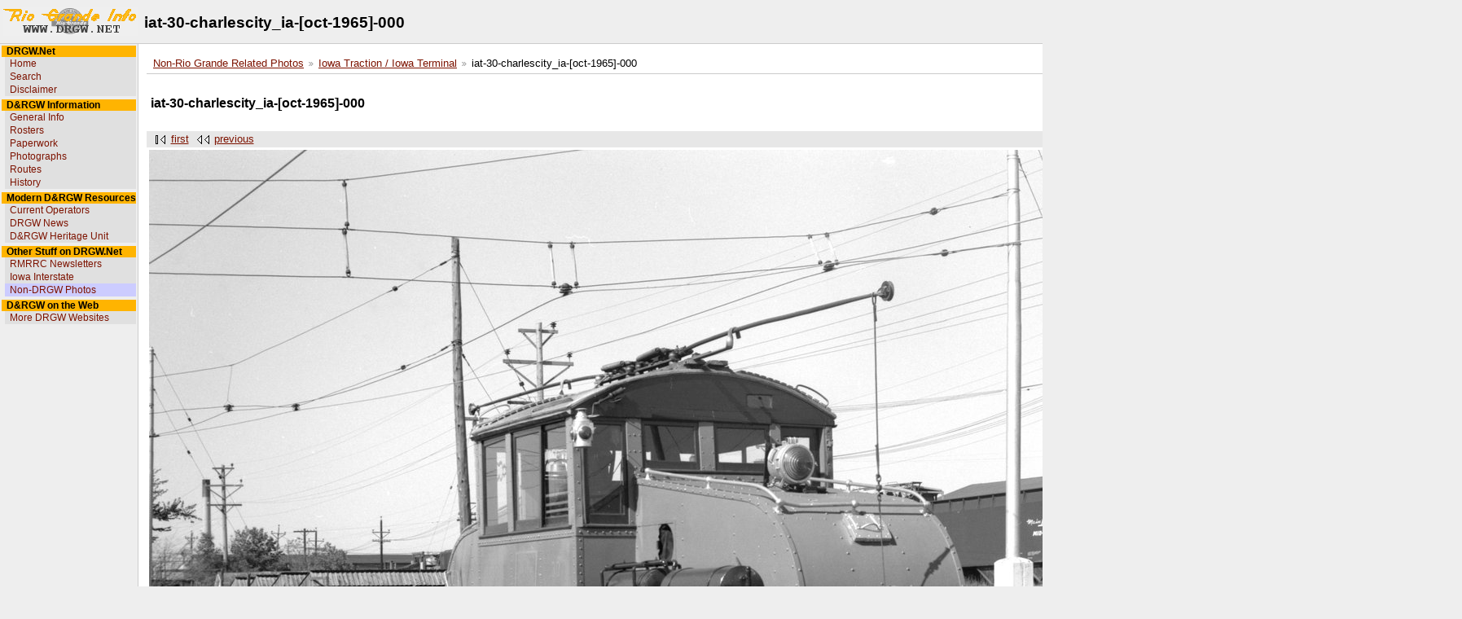

--- FILE ---
content_type: text/html; charset=UTF-8
request_url: https://www.drgw.net/gallery/v/NonDRGWStuff/IowaTraction/iat-30-charlescity_ia-_oct-1965_-000.jpg.html?g2_imageViewsIndex=1
body_size: 2452
content:
<!DOCTYPE html PUBLIC "-//W3C//DTD XHTML 1.0 Strict//EN" "https://www.w3.org/TR/xhtml1/DTD/xhtml1-strict.dtd">
<html lang="en-US" xmlns="https://www.w3.org/1999/xhtml">
<head>
<link rel="stylesheet" type="text/css" href="/gallery/main.php?g2_view=imageframe.CSS&amp;g2_frames=none"/>

<link rel="stylesheet" type="text/css" href="/gallery/modules/core/data/gallery.css"/>
<link rel="stylesheet" type="text/css" href="/gallery/modules/icons/iconpacks/silk/icons.css"/>
<link rel="alternate" type="application/rss+xml" title="Photo RSS" href="/gallery/main.php?g2_view=slideshow.SlideshowMediaRss&amp;g2_itemId=57304"/>
<script type="text/javascript" src="/gallery/main.php?g2_view=slideshow.DownloadPicLens&amp;g2_file=js&amp;g2_v=1.3.1.14221"></script>
<meta http-equiv="Content-Type" content="text/html; charset=UTF-8"/>
<title>iat-30-charlescity_ia-[oct-1965]-000</title>
<meta http-equiv='Content-Style-Type' content='text/css' />
<link rel='shortcut icon' href="https://www.drgw.net/favicon.ico" />
<link rel='stylesheet' href='https://www.drgw.net/css/drgwweb.css' type='text/css' />
<link rel="stylesheet" type="text/css" href="/gallery/themes/ndhcom/theme.css"/>
</head>
<body>
<div id="gallery" class="safari">
<div id='wikilogo'><table id='headtable'><tr><td id='headtablelogo'><a
href='https://www.drgw.net'><img src='/graphics/rginfo3.gif'
alt='DRGW.Net' border='0' /></a></td><td id='headtabletitle'>iat-30-charlescity_ia-[oct-1965]-000</td></tr></table></div>
<table id='wikimid' width='100%' cellspacing='0' cellpadding='0'><tr>
<td id='wikileft' valign='top'>
  
<div id="menumaker">
<table cellspacing="0" cellpadding="0" border="0" width="165" align="left"><tr><td colspan="2" class="menu-category">&nbsp; 
DRGW.Net</td></tr>
<tr><td>&nbsp;</td><td class="menu-subcategory">&nbsp;
<a href="http://www.drgw.net" class="menu-subcategory-link">Home</a></td></tr>
<tr><td>&nbsp;</td><td class="menu-subcategory">&nbsp;
<a href="http://www.drgw.net/search.html" class="menu-subcategory-link">Search</a></td></tr>
<tr><td>&nbsp;</td><td class="menu-subcategory">&nbsp;
<a href="/drgw-info/legal.html" class="menu-subcategory-link">Disclaimer</a></td></tr>
<tr><td class="menu-spacer" colspan="2"><img src="https://www.drgw.net/images/spacer.gif" width="1" height="3" alt="" /></td></tr>
<tr><td colspan="2" class="menu-category">&nbsp; 
D&amp;RGW Information</td></tr>
<tr><td>&nbsp;</td><td class="menu-subcategory">&nbsp;
<a href="/info/index.php" class="menu-subcategory-link">General Info</a></td></tr>
<tr><td>&nbsp;</td><td class="menu-subcategory">&nbsp;
<a href="/info/Roster" class="menu-subcategory-link">Rosters</a></td></tr>
<tr><td>&nbsp;</td><td class="menu-subcategory">&nbsp;
<a href="/info/index.php" class="menu-subcategory-link">Paperwork</a></td></tr>
<tr><td>&nbsp;</td><td class="menu-subcategory">&nbsp;
<a href="/gallery/PhotographersGallery?page=1" class="menu-subcategory-link">Photographs</a></td></tr>
<tr><td>&nbsp;</td><td class="menu-subcategory">&nbsp;
<a href="/info/Routes" class="menu-subcategory-link">Routes</a></td></tr>
<tr><td>&nbsp;</td><td class="menu-subcategory">&nbsp;
<a href="/info" class="menu-subcategory-link">History</a></td></tr>
<tr><td class="menu-spacer" colspan="2"><img src="https://www.drgw.net/images/spacer.gif" width="1" height="3" alt="" /></td></tr>
<tr><td colspan="2" class="menu-category">&nbsp; 
Modern D&amp;RGW Resources</td></tr>
<tr><td>&nbsp;</td><td class="menu-subcategory">&nbsp;
<a href="/info/CurrentOperators" class="menu-subcategory-link">Current Operators</a></td></tr>
<tr><td>&nbsp;</td><td class="menu-subcategory">&nbsp;
<a href="/news/index.html" class="menu-subcategory-link">DRGW News</a></td></tr>
<tr><td>&nbsp;</td><td class="menu-subcategory">&nbsp;
<a href="/info/HeritageUnit" class="menu-subcategory-link">D&amp;RGW Heritage Unit</a></td></tr>
<tr><td class="menu-spacer" colspan="2"><img src="https://www.drgw.net/images/spacer.gif" width="1" height="3" alt="" /></td></tr>
<tr><td colspan="2" class="menu-category">&nbsp; 
Other Stuff on DRGW.Net</td></tr>
<tr><td>&nbsp;</td><td class="menu-subcategory">&nbsp;
<a href="/rmrrc" class="menu-subcategory-link">RMRRC Newsletters</a></td></tr>
<tr><td>&nbsp;</td><td class="menu-subcategory">&nbsp;
<a href="http://www.iaisrailfans.org" class="menu-subcategory-link">Iowa Interstate</a></td></tr>
<tr><td>&nbsp;</td><td class="menu-subcategory-highlight">&nbsp;
<a href="/gallery/NonDRGWStuff" class="menu-subcategory-link">Non-DRGW Photos</a></td></tr>
<tr><td class="menu-spacer" colspan="2"><img src="https://www.drgw.net/images/spacer.gif" width="1" height="3" alt="" /></td></tr>
<tr><td colspan="2" class="menu-category">&nbsp; 
D&amp;RGW on the Web</td></tr>
<tr><td>&nbsp;</td><td class="menu-subcategory">&nbsp;
<a href="/info/OtherRelatedWebsites" class="menu-subcategory-link">More DRGW Websites</a></td></tr>
</table>
</div><br>
</td>
<td id='wikibody' valign='top'>
<div id="wikitext">
<div id="gsNavBar" class="gcBorder1">
<div class="gbSystemLinks">
<span class="block-core-SystemLink">
<a href="/gallery/main.php?g2_view=core.UserAdmin&amp;g2_subView=core.UserLogin&amp;g2_return=%2Fgallery%2Fv%2FNonDRGWStuff%2FIowaTraction%2Fiat-30-charlescity_ia-_oct-1965_-000.jpg.html%3Fg2_imageViewsIndex%3D1%26">Login</a>
</span>



</div>
<div class="gbBreadCrumb">
<div class="block-core-BreadCrumb">
<a href="/gallery/v/NonDRGWStuff/?g2_highlightId=57176" class="BreadCrumb-1">
Non-Rio Grande Related Photos</a>
<a href="/gallery/v/NonDRGWStuff/IowaTraction/?g2_highlightId=57304" class="BreadCrumb-2">
Iowa Traction / Iowa Terminal</a>
<span class="BreadCrumb-3">
iat-30-charlescity_ia-[oct-1965]-000</span>
</div>
</div>
</div>
<div id="gsContent">
<div class="gbBlock gcBackground1">
<table width="100%">
<tr>
<td>
<h2> iat-30-charlescity_ia-[oct-1965]-000 </h2>
</td>
<td style="width: 20%; text-align:right;">
<div class="block-core-ItemInfo giInfo">
<div class="date summary">
Date: 05 May 2013
</div>
<div class="owner summary">
Owner: Nathan Holmes Collection
</div>
</div>
<div class="block-core-PhotoSizes giInfo">
Size: 
<select onchange="if (this.value) { newLocation = this.value; this.options[0].selected = true; location.href= newLocation; }">
<option value="/gallery/v/NonDRGWStuff/IowaTraction/iat-30-charlescity_ia-_oct-1965_-000.jpg.html?g2_imageViewsIndex=0">
800x513
</option>
<option value="/gallery/v/NonDRGWStuff/IowaTraction/iat-30-charlescity_ia-_oct-1965_-000.jpg.html?g2_imageViewsIndex=1" selected="selected">
1600x1025
</option>
<option value="/gallery/v/NonDRGWStuff/IowaTraction/iat-30-charlescity_ia-_oct-1965_-000.jpg.html?g2_imageViewsIndex=2">
3000x1921
</option>
</select>
<br/>
Full size: 
<a href="/gallery/v/NonDRGWStuff/IowaTraction/iat-30-charlescity_ia-_oct-1965_-000.jpg.html?g2_imageViewsIndex=2">
3000x1921

</a>
<br/>
</div>
</td>
</tr>
</table>
</div>
<div class="gbBlock gcBackground2 gbNavigator">
<div class="block-core-Navigator">
<div class="next-and-last">
    <a href="/gallery/v/NonDRGWStuff/IowaTraction/iat-30-charlescity_ia-_sep-1968_-000.jpg.html" class="next">next</a><a href="/gallery/v/NonDRGWStuff/IowaTraction/Scan-110414-0001.jpg.html" class="last">last</a>
</div>
<div class="first-and-previous">
<a href="/gallery/v/NonDRGWStuff/IowaTraction/ccw-300-charlescity_ia-_1964_-000.jpg.html" class="first">first</a>    <a href="/gallery/v/NonDRGWStuff/IowaTraction/iat-30-charlescity_ia-_2-oct-1971_-000.jpg.html" class="previous">previous</a>
</div>
</div>
</div>
<div id="gsImageView" class="gbBlock">

<a href="/gallery/v/NonDRGWStuff/IowaTraction/iat-30-charlescity_ia-_oct-1965_-000.jpg.html?g2_imageViewsIndex=2">
<img src="/gallery/d/57307-2/iat-30-charlescity_ia-_oct-1965_-000.jpg" width="1600" height="1025" id="IFid1" class="ImageFrame_none" alt="iat-30-charlescity_ia-[oct-1965]-000"/>
</a>

</div>
<div class="block-core-ItemLinks">
<select onchange="var value = this.value; this.options[0].selected = true; eval(value)">
<option value="">
&laquo; item actions &raquo;
</option>
<option value="var p=PicLensLite;p.setCallbacks({onNoPlugins:function(){location.href='http://www.drgw.net/gallery/main.php?g2_view=slideshow.Slideshow&amp;g2_itemId=57304'}});p.setLiteURLs({swf:'http://www.drgw.net/gallery/main.php?g2_view=slideshow.DownloadPicLens&amp;g2_file=swf&amp;g2_v=1.3.1.14221'});p.start({feedUrl:'http://www.drgw.net/gallery/main.php?g2_view=slideshow.SlideshowMediaRss&amp;g2_itemId=57304', guid:57304, pid:'2PWfB4lurT4g', delay:10})">View Slideshow</option>
<option value="window.location='/gallery/main.php?g2_view=slideshowapplet.SlideshowApplet&amp;g2_itemId=57304'">View Slideshow (Fullscreen)</option>
</select>
</div>

<div class="gbBlock gcBackground2 gbNavigator">
<div class="block-core-Navigator">
<div class="next-and-last">
    <a href="/gallery/v/NonDRGWStuff/IowaTraction/iat-30-charlescity_ia-_sep-1968_-000.jpg.html" class="next">next</a><a href="/gallery/v/NonDRGWStuff/IowaTraction/Scan-110414-0001.jpg.html" class="last">last</a>
</div>
<div class="first-and-previous">
<a href="/gallery/v/NonDRGWStuff/IowaTraction/ccw-300-charlescity_ia-_1964_-000.jpg.html" class="first">first</a>    <a href="/gallery/v/NonDRGWStuff/IowaTraction/iat-30-charlescity_ia-_2-oct-1971_-000.jpg.html" class="previous">previous</a>
</div>
</div>
</div>

  

</div>
</td>
</tr></table>
</tr></table>
<!--PageFooterFmt-->
<div id='wikifoot'>
<table summary='Wiki: Footer' width='100%' cellpadding='0' cellspacing='0' border='0'>
<tr>
<td id='footleft'>
Questions/corrections/comments welcome - <a href="mailto:maverick@drgw.net">email me</a><br />
Please see our <a href='/info/Dislaimer'>disclaimer</a>.
</td>
<td id='footmiddle'>
&nbsp;
</td>
</td>
</tr> 
<!--/PageFooterFmt-->
</table>
</div>
  </div>


</body>
</html>

--- FILE ---
content_type: text/css
request_url: https://www.drgw.net/css/drgwweb.css
body_size: 3631
content:
/***********************************************************************
** pmwiki.css
**  Copyright 2004-2006 Patrick R. Michaud (pmichaud@pobox.com)
**  Copyright 2006 Hagan Fox
**  This file is part of PmWiki; you can redistribute it and/or modify
**  it under the terms of the GNU General Public License as published
**  by the Free Software Foundation; either version 2 of the License, or
**  (at your option) any later version.  See pmwiki.php for full details.
***********************************************************************/

/* This sets the overall frame for the site */
body {
  margin:0px; background-color:#eeeeee; 
  font-family:Verdana,Arial,Geneva,Helvetica,sans serif; font-size:10pt;
}

/* These control the fixed-width text elements of the page */
textarea, pre, code { font-size:0.9em; }
pre, code { font-family:'Lucida Console','Andale Mono','Courier New',Courier,monospace; }
pre { line-height:1.2em; }
pre code, code code, pre pre { font-size:100%; }

/* These primarily adjust the size and spacing of heading elements,
** most browsers have atrocious defaults for these. */
h1, h2, h3, h4, h5, h6 { margin-top:1.0em; margin-bottom:0.6em; }
h1, h2, h3, h6 { font-weight:normal; }
h4, h5 { font-weight:bold; }
h1 code, h2 code, h3 code, h4 code { font-size:1em; }
h1 { font-size:1.8em; }
h2 { font-size:1.44em; }
h3 { font-size:1.22em; }
h4 { font-size:1.07em; }
h5 { font-size:1.0em; }
h6 { font-size:1.0em; }

/* The #wikilogo element is the logo from $PageLogoFmt */
#wikilogo { 
	margin-top:4px; 
	padding:2px; 
	border-bottom:1px #cccccc solid; 
	font-size:14pt; 
	font-weight:bold;
}

#headtable
{
	margin:0px;
	border: 0px; 
	cellpadding: 2px; 
	cellspacing: 0px;
}

#headtablelogo {
	width: 165px;
	vertical-align: middle;
}

#headtabletitle {
	padding-left: 6px;
	font-size:14pt;
	font-weight:bold;
	vertical-align: middle;	
}


/* These are for the left-sidebar. */
#wikileft { 
  width:165px; 
  padding:2px; border-right:1px #cccccc solid; 
  line-height:1.33em;
  font-size:9.4pt; font-family:Verdana,sans-serif;
}

a { text-decoration:underline; color: #7d1301; }
/* a:visited { color:#7D1301; text-decoration:none; } */
a:hover { color:#0033cc; text-decoration:underline; }
a:active { color:#9c0606; }   

#wikileft .vspace { margin-top:1.125em; }
#wikileft a { text-decoration:none; color:black; }
#wikileft a:hover { text-decoration:underline; color: #0033cc; }
#wikileft ul { list-style:none; padding:0px; margin:0px; }
#wikileft li { margin:0px; padding-left: 6px; }
.sidehead {
  margin:0px; padding:4px 2px 2px 2px;
  font-size:10pt; font-weight:bold; font-style:normal; 
}
.sidehead a 
  { color:#505050; font-weight:bold; font-style:normal; }

/* These affect the main content area. */
#wikibody { 
  padding:0px 10px 10px 10px; background-color:white; 
  font-size:9.4pt; 
}

#wikibody td {
  padding: 3px;
}

#wikicmds { 
  float:right; white-space:nowrap; 
  font-family:Verdana,sans-serif; font-size:80%; 
}
#wikicmds ul { list-style:none; margin:0px; padding:0px; }
#wikicmds li { display:inline; margin:0px 5px; }
#wikicmds li a { text-decoration:none; color:black; border:none; color: #7d1301; }
#wikicmds li a.createlink { display:none; }
#wikicmds li a:hover { text-decoration:underline; color:blue; }
.pagegroup { margin-top:8px; margin-bottom:2px; }
.pagetitle { line-height:1em; margin:0px; font-size:1.6em; font-weight:normal; }
.wikiaction { margin-top:4px; margin-bottom:4px; }
#wikitext { margin-top:12px; line-height:1.2em; }
/*#wikitext table { font-size:100%; line-height:1.33em; } For MSIE 5.5 */

#wikitext font.g-title { font-size: 1.22em; }

/* These are for the edit form. */
#wikiedit form { margin:0px; width:100%; }
#wikiedit textarea { width:100%; }
.wikimessage { margin-top:4px; margin-bottom:4px; font-style:italic; }

/* These affect the lines at the very bottom. */
#wikifoot { 
  padding-left:5px; padding-bottom:4px; border-top:1px #cccccc solid;
  font-family:Verdana,sans-serif; font-size:80%; 
}

#footleft { font-size:7pt; padding-left:3px; padding-right:5px; padding-top: 3px;}
#footleft img { padding-right:6px; padding-left: 3px; }
#footchanges { }
#footeditsb { display:none; }
#footmiddle { font-size:9pt; text-align:center; color:#999999; }
#footlastmod { }   
#footright { width: 275px; font-size:0.75em; text-align:right; padding-left:3px;
 padding-right:3px; color: #4444ee; vertical-align:top;}
#footedit { }
#footedit a { text-decoration:none; color: #aaaaaa; }
#foothist { }
#foothist a { text-decoration:none; color: #aaaaaa; }

/* These affect the printed appearance of the web view (not the separate
** print view) of pages.  The sidebar and action links aren't printed. */
@media print {
  body { width:auto; margin:0px; padding:0.5em; }
  #wikihead, #wikileft, #wikicmds, .footnav { display:none; }
  #wikifoot { padding:2px; }
}


#menumaker { border: 0; cellpadding: 2; cellspacing: 0; width: 165px; }

#menumaker tr,td,img {margin:0; padding:0; border: medium none;}

#menumaker .menu-spacer { border: none; border-collapse: collapse; line-height: 0;}

#menumaker .menu-category       { font: bold 9pt Arial,Geneva,Helvetica,sans serif;
                        vertical-align: middle; color: #000000; text-align: left;  
                        background: #FFB401; padding: 0; border-collapse: collapse; }

#menumaker .menu-subcategory    { font: 9pt Arial,Geneva,Helvetica,sans serif;
                        vertical-align: middle; color: #000000; text-align: left;
                        background: #e0e0e0; padding: 0; border-collapse: collapse; }

#menumaker .menu-subcategory-highlight  { font: 9pt Arial,Geneva,Helvetica,sans serif;
                        vertical-align: middle; color: #000000; text-align: left; 
                        background: #ccccff; padding: 0; border-collapse: collapse; }

#menumaker .menu-subcategory-highlight-parent   { font: 9pt Arial,Geneva,Helvetica,sans serif;
                        vertical-align: middle; color: #000000; text-align: left; 
                        background: #cccccc; padding: 0; border-collapse: collapse; }

#menumaker a.menu-category-link { color: #7D1301; text-decoration: none; }
#menumaker a.menu-subcategory-link      { color: #7D1301; text-decoration: none; }
#menumaker a.menu-category-link:hover { color:#0033cc; text-decoration:underline; }
#menumaker a.menu-category-link:active { color:#9c0606; }
#menumaker a.menu-subcategory-link:hover { color:#0033cc; text-decoration:underline; }
#menumaker a.menu-subcategory-link:active { color:#9c0606; }

td.white-hstripe        { background-color: #ffffff; height: 2px; margin: 0px; }
img.white-hstripe       { background-color: #ffffff; height: 2px;
                         height: 1px; margin: 0px; border: 0px; }

table.sectionheader th { background: #000000; color: #ffffff; padding-left: 5px;}

#timetable { }
#timetable    table.timetable { width: 600px;  border: 1px solid black; border-collapse: collapse; }

#timetable    td.tt-header { border: 1px solid black; font: bold 10pt Arial,Geneva,Helvetica,sans serif; vertical-align: middle; color: #CC0000; text-align: center; background: #CCCCCC;}

#timetable    tr.tt-legend { background: #CCCCCC; }
#timetable    .caption      { font: 8pt Arial,Geneva,Helvetica,sans serif }

#timetable    tr.tt-station { background: #FFFFFF; }
#timetable    tr.tt-rights  { background: #CCFFCC; }
#timetable    tr.tt-info    { background: #CCFFFF; }
#timetable    tr.tt-abdn    { background: #FFCCCC; }
#timetable    td.tt-legend  { border: 1px solid black; font: bold 10pt Arial,Geneva,Helvetica,sans serif; vertical-align: middle; color: #CC0000; text-align: center; }

#timetable    td.tt-legend-mp         {border: 1px solid black; font: bold 10pt Arial,Geneva,Helvetica,sans serif; color: #000000; text-align: center; width: 60px; vertical-align: middle; }
#timetable    td.tt-legend-ewb        {border: 1px solid black; font: bold 10pt Arial,Geneva,Helvetica,sans serif; color: #000000; text-align: center; width: 20px; vertical-align: top; }
#timetable    td.tt-legend-othertracks       {border: 1px solid black; font: bold 10pt Arial,Geneva,Helvetica,sans serif; color: #000000; text-align: center; width: 60px; vertical-align: middle; }
#timetable    td.tt-legend-station   {border: 1px solid black; font: bold 10pt Arial,Geneva,Helvetica,sans serif; text-indent: 8px; color: #000000; text-align: left; width: 180px; vertical-align: middle; }
#timetable    td.tt-legend-notes     { border: 1px solid black; font: bold 10pt Arial,Geneva,Helvetica,sans serif; color: #000000; text-align: center; width: 240px; vertical-align: middle; }
#timetable    td.tt-legend-sidings      {border: 1px solid black; font: bold 10pt Arial,Geneva,Helvetica,sans serif; color: #000000; text-align: center; width: 60px; vertical-align: middle; }


#timetable    td.tt-mp         { border: 1px solid black; padding: 1px; margin-right: 8px; font: 10pt Courier,Courier New,Monospace; color: #000000; text-align: right; width: 60px; vertical-align: middle; }
#timetable    td.tt-ewb       { border: 1px solid black; padding: 1px; font: 10pt Courier,Courier New,Monospace; color: #000000; text-align: center; width: 20px; vertical-align: middle; background: #DDDDDD;}
#timetable    td.tt-othertracks       { border: 1px solid black; padding: 1px; font: 10pt Courier,Courier New,Monospace; color: #000000; text-align: center; width: 60px; vertical-align: middle; }
#timetable    td.tt-station   { border: 1px solid black; padding: 1px; text-indent: 8px; font: 10pt Courier,Courier New,Monospace; color: #000000; text-align: left; width: 180px; vertical-align: middle; }
#timetable    td.tt-notes     { border: 1px solid black; padding: 1px; font: 8pt Arial,Geneva,Helvetica,sans serif; text-indent: 4px; color: #000000; text-align: left; width: 240px; vertical-align: middle; }
#timetable    td.tt-sidings      { border: 1px solid black; padding: 1px; font: 10pt Courier,Courier New,Monospace; color: #000000; text-align: center; width: 60px; vertical-align: middle; }

.rosterthumb { text-align: center; font-size: 7pt; line-height:1.2em; }

/* Stuff we had to pull in from gallery to make integration work */
.g-main {
   padding: 3px;
}

/* The table that contains the thumbnails in album view */
.g-vatable {
    margin: 0 auto;
    width: 100%;
    margin-bottom: 2px;
}

.g-vathumb-cell {
    text-align: center;
    vertical-align: top;  
	font-size: 8pt;
}

.g-va-thumb-texts {
   margin-top: 2px;
}

.g-credit-text {
	font-size: 7pt;
}

.g-vathumb {
    text-align: center;
    margin: 0 auto;
}

table#potw { width: 98%; padding:2px; }
td.titlerow { background: #FFB401; color: #000000; align:left; font: bold 11pt Arial,Geneva,Helvetica,sans serif;}
td.ptblock { text-align:center; vertical-align: bottom;  }  
td.ptspacer { text-align:center; border-top:1px solid #000000; height:5px;}

table.zebra tr.ind1 { background-color: #eeeeee; }
table.zebra th { background-color: #cccccc; } 
table.firstrow th { background-color: #cccccc; }
table.drgwheader th { background: #FFB401; color: #000000; }

table.miscdocs th.col1 { background-color: #cccccc; width:60%; }
table.miscdocs th.col2 { background-color: #cccccc; width:20%; }
table.miscdocs th.col3 { background-color: #cccccc; width:20%; }
table.miscdocs tr.ind1 td.col1 { background-color: #eeeeee; }
table.miscdocs tr.ind1 td.col2 { background-color: #eeeeee; }
table.miscdocs tr.ind1 td.col3 { background-color: #eeeeee; }

table.links th.col1 { background-color: #cccccc; width:30%; }
table.links th.col2 { background-color: #cccccc; width:70%; }
table.links tr.ind1 td.col1 { background-color: #eeeeee; width:30%; }
table.links tr.ind1 td.col2 { background-color: #eeeeee; width:70%; }

table.etts th.col1 { background-color: #cccccc; width:52%; }
table.etts th.col2 { background-color: #cccccc; width:20%; }
table.etts th.col3 { background-color: #cccccc; width:28%; }
table.etts tr.ind1 td.col1 { background-color: #eeeeee; }
table.etts tr.ind1 td.col2 { background-color: #eeeeee; }
table.etts tr.ind1 td.col3 { background-color: #eeeeee; }

table.routes { white-space: nowrap; }
table.routes tr.ind2 { background-color: #eeeeee; }
table.routes th { background-color: #ffb401; }


/* Main Page Stuff */

#news { margin-left: 0px; }
#news font.news-headline  { font: bold 11pt Arial,Geneva,Helvetica,sans serif ; color: #000000; }
#news font.news-date      { font: italic bold 9pt Arial,Geneva,Helvetica,sans serif ; color: #770000; }
#news font.news-text      { font: 9pt Arial,Geneva,Helvetica,sans serif ; color: #000000; }
#news font.news-credit    { font: italic 9pt Arial,Geneva,Helvetica,sans serif ; color: #000000; }

#news .news-more   { font: italic 8pt Arial,Geneva,Helvetica,sans serif;  
            vertical-align: middle; color: #000000; text-align: center;  }

#potd { align:center;}
#potd img { border: 1px; border-style: solid; margin-top: 4px;}

#bottomleftmain { background-color:#ffffff; color:#000000; vertical-align:top;
 border-right:1px solid #cccccc; border-top:0px solid #cccccc;
 border-bottom:1px solid #cccccc; border-left:1px solid #cccccc; width: 50%; padding: 2px;}

#trteasebox { background-color:#ffffff; color:#000000; vertical-align:top;
 border-right:1px solid #cccccc; border-top:0px solid #cccccc;
 border-bottom:1px solid #cccccc; border-left:0px solid #cccccc; width:50%; padding: 2px;}


#trteasebox TD.tripreporter-teasetitle  { font: bold 9pt Arial,Geneva,Helvetica,sans serif;
            vertical-align: middle; color: #000000; text-align: left;
            background: #eeeeee; }

#trteasebox TD.tripreporter-teasedate   { font: italic 9pt Arial,Geneva,Helvetica,sans serif;
            vertical-align: middle; color: #000000; text-align: left; background: #ffffff; }

#trteasebox TD.tripreporter-teasetext   { font: 8pt Arial,Geneva,Helvetica,sans serif;
            vertical-align: middle; color: #000000; text-align: left;  }

#trteasebox TD.tripreporter-teasemore   { font: italic 8pt Arial,Geneva,Helvetica,sans serif;
            vertical-align: middle; color: #000000; text-align: center;  }

#trteasebox TD.white-hstripe    { background-color: #ffffff; height: 2px; margin: 0px; font: 2pt Arial,Geneva,Helvetica,san serif;}

#bottomleftmain TD.linktitle  { font: bold 9pt Arial,Geneva,Helvetica,sans serif;
            vertical-align: middle; color: #000000; text-align: left;
            background: #eeeeee; }

#bottomleftmain TD.linkdesc   { font: 8pt Arial,Geneva,Helvetica,sans serif;
            vertical-align: middle; color: #000000; text-align: left;  }  

#bottomleftmain TD.linkmore   { font: italic 8pt Arial,Geneva,Helvetica,sans serif;
            vertical-align: middle; color: #000000; text-align: center;  }

#bottomleftmain TD.white-hstripe    { background-color: #ffffff; height: 2px; margin: 0px; font: 2pt Arial,Geneva,Helvetica,san serif;}


#recentimg TD.linktitle  { font: bold 9pt Arial,Geneva,Helvetica,sans serif;
            vertical-align: middle; color: #000000; text-align: left;
            background: #eeeeee; }

#recentimg TD.linkdesc   { font: 8pt Arial,Geneva,Helvetica,sans serif;
            vertical-align: middle; color: #000000; text-align: left;  }  

#recentimg TD.linkmore   { font: italic 8pt Arial,Geneva,Helvetica,sans serif;   
            vertical-align: middle; color: #000000; text-align: center;  }

#recentimg TD.white-hstripe    { background-color: #ffffff; height: 2px; margin: 0px; font: 2pt Arial,Geneva,Helvetica,san serif;}


.title-bar      { font: bold 9pt Arial,Geneva,Helvetica,sans serif;
                        vertical-align: middle; color: #000000; text-align: left;  
                        background: #FFB401; padding: 0; border-collapse: collapse; }

.subtitle-bar   { font: bold 9pt Arial,Geneva,Helvetica,sans serif; 
                        vertical-align: middle; color: #000000; text-align: left;
                        background: #BBBBBB; padding: 0; border-collapse: collapse; }

#homepagetitle { background-color:#000000; vertical-align:top; margin-top:0px;
 border-top:1px solid #f0f0f0; border-bottom:1px solid #cccccc; margin-bottom: 0px;
 border-left:0px solid #cccccc;  border-right:0px solid #cccccc; }



td.tripreporter-photos  { font: 9pt Arial,Geneva,Helvetica,sans serif; 
                        vertical-align: top; color: #000000; text-align: center;
                        background: #ffffff; }

.trips-phototitle       { font: bold 10pt Arial,Geneva,Helvetica,sans serif;    
                        vertical-align: top; color: #000000; text-align: center;
                        background: #ffffff; }

.trips-poptitle { font: bold 9pt Arial,Geneva,Helvetica,sans serif; 
                        vertical-align: top; color: #000000; text-align: center;
                        background: #ffffff; }

.trips-phototext        { font: italic 9pt Arial,Geneva,Helvetica,sans serif;   
                        vertical-align: top; color: #000000; text-align: center;
                        background: #ffffff; }

.trips-header-titlebar  { font: bold 10pt Arial,Geneva,Helvetica,sans serif;  
                        vertical-align: top; color: #000000; text-align: left;
                        background: #FFB401; }

.trips-header-line1     { font: bold 12pt Arial,Geneva,Helvetica,sans serif; 
                        vertical-align: top; color: #000000; text-align: center; }

.trips-header-subtitle  { font: italic 10pt Arial,Geneva,Helvetica,sans serif;    
                        vertical-align: top; color: #000000; text-align: center; }

.trips-header-credits   { font: 9pt Arial,Geneva,Helvetica,sans serif; 
                        vertical-align: top; color: #000000; text-align: center; }

.trips-header-info      { font: italic 9pt Arial,Geneva,Helvetica,sans serif; 
                        vertical-align: top; color: #000000; text-align: center; }

TD.trips-header-menu { font: bold 9pt Arial,Geneva,Helvetica,sans serif;
                        vertical-align: middle; color: #000000; text-align: left;
                        background: #cccccc; padding: 0; border-collapse: collapse; }

.trips-res-links        { font: 9pt Courier,Monospace; color: #bb0000; }

.trips-popspacer-bar { background-color: #ffffff; height: 7px; margin: 0px; font: 2pt Arial,Geneva,Helvetica,san serif;}

.trips-header-background        {
                        vertical-align: middle; text-align: center; background: #eeeeee; padding: 2; }


TD.tripreporter-teasetitle      { font: bold italic 9pt Arial,Geneva,Helvetica,sans serif;
                        vertical-align: middle; color: #000000; text-align: left; 
                        background: #eeeeee; }

TD.tripreporter-teasedate       { font: italic 9pt Arial,Geneva,Helvetica,sans serif;
                        vertical-align: middle; color: #000000; text-align: left;    
                        background: #ffffff; }

TD.tripreporter-teasetext       { font: 8pt Arial,Geneva,Helvetica,sans serif;
                        vertical-align: middle; color: #000000; text-align: left;  }

TD.tripreporter-months-title { font: bold 9pt Arial,Geneva,Helvetica,sans serif;
                        vertical-align: middle; color: #000000; text-align: left;
                        background: #cccccc; padding: 0; border-collapse: collapse; }

TD.tripreporter-abstract                { background-color: #ffffff; text-align: left; vertical-align: top;
                        font: 10pt Arial,Geneva,Helvetica,sans serif; }

TD.tripreport-link-highlight    { font: bold 10pt Arial,Geneva,Helvetica,sans serif;
                        vertical-align: middle; color: #000000; text-align: left;   
                        background: #ccccff; padding: 1; border-collapse: collapse; }

TD.tripreport-menu-category     { font: bold 8pt Arial,Geneva,Helvetica,sans serif;
                        vertical-align: middle; color: #000000; text-align: left;  
                        background: #FFB401; padding: 0; border-collapse: collapse; }

TD.tripreport-menu-sub  { font: 8pt Arial,Geneva,Helvetica,sans serif;
                        vertical-align: middle; color: #000000; text-align: left;
                        background: #eeeeee; padding: 0; border-collapse: collapse; }

TD.tripreport-menu-sub-highlight        { font: italic 8pt Arial,Geneva,Helvetica,sans serif;
                        vertical-align: middle; color: #000000; text-align: left;
                        background: #ccccff; padding: 0; border-collapse: collapse; }

